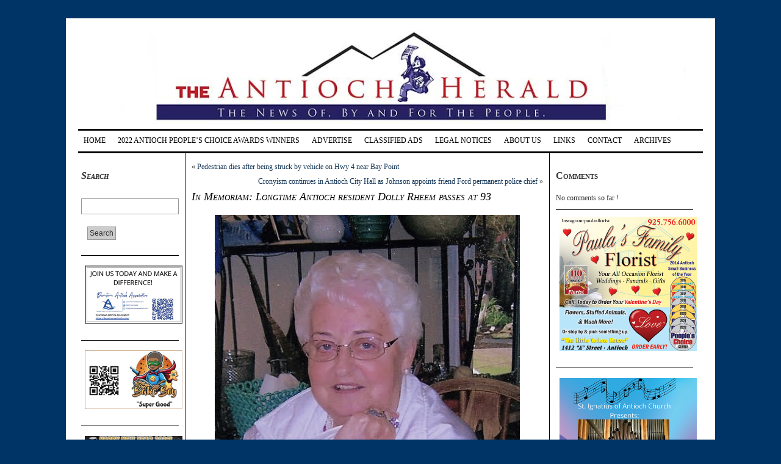

--- FILE ---
content_type: text/html; charset=UTF-8
request_url: https://antiochherald.com/2022/11/in-memoriam-longtime-antioch-resident-dolly-rheem-passes-at-93/
body_size: 10167
content:
<!DOCTYPE html PUBLIC "-//W3C//DTD XHTML 1.0 Transitional//EN" "http://www.w3.org/TR/xhtml1/DTD/xhtml1-transitional.dtd">
<html xmlns="http://www.w3.org/1999/xhtml" lang="en-US">
<head profile="http://gmpg.org/xfn/11">
   <meta http-equiv="Content-Type" content="text/html; charset=UTF-8" />
   <meta http-equiv="Content-Style-Type" content="text/css" />
   <title>  In Memoriam: Longtime Antioch resident Dolly Rheem passes at 93 | Antioch Herald</title>
   <meta name="generator" content="WordPress 6.2.8" />
   <link rel="shortcut icon" type="image/x-icon" href="https://antiochherald.com/wp-content/themes/german-newspaper/favicon.ico" />
   <link rel="stylesheet" href="https://antiochherald.com/wp-content/themes/german-newspaper/css/body.css" type="text/css" media="screen, projection" />
   <link rel="stylesheet" href="https://antiochherald.com/wp-content/themes/german-newspaper/css/header.css" type="text/css" media="screen, projection" />
   <link rel="stylesheet" href="https://antiochherald.com/wp-content/themes/german-newspaper/style.css" type="text/css" media="screen, projection" />
   <link rel="stylesheet" href="https://antiochherald.com/wp-content/themes/german-newspaper/css/style-1024.css" type="text/css" media="screen, projection" />
   <link rel="stylesheet" href="https://antiochherald.com/wp-content/themes/german-newspaper/css/tab-panel.css" type="text/css" media="screen, projection" />
<!--[if IE]>
   <link rel="shortcut icon" type="image/vnd.microsoft.icon" href="https://antiochherald.com/wp-content/themes/german-newspaper/favicon.ico" />
   <link rel="stylesheet" type="text/css" media="screen, projection" href="https://antiochherald.com/wp-content/themes/german-newspaper/css/ie-style-1024.css" />
<![endif]-->
   <link rel="alternate" type="application/rss+xml" title="Antioch Herald RSS Feed" href="https://antiochherald.com/feed/" />
   <link rel="pingback" href="https://antiochherald.com/xmlrpc.php" />
<meta name='robots' content='max-image-preview:large' />
<link rel="alternate" type="application/rss+xml" title="Antioch Herald &raquo; In Memoriam: Longtime Antioch resident Dolly Rheem passes at 93 Comments Feed" href="https://antiochherald.com/2022/11/in-memoriam-longtime-antioch-resident-dolly-rheem-passes-at-93/feed/" />
<script type="text/javascript">
window._wpemojiSettings = {"baseUrl":"https:\/\/s.w.org\/images\/core\/emoji\/14.0.0\/72x72\/","ext":".png","svgUrl":"https:\/\/s.w.org\/images\/core\/emoji\/14.0.0\/svg\/","svgExt":".svg","source":{"concatemoji":"https:\/\/antiochherald.com\/wp-includes\/js\/wp-emoji-release.min.js?ver=6.2.8"}};
/*! This file is auto-generated */
!function(e,a,t){var n,r,o,i=a.createElement("canvas"),p=i.getContext&&i.getContext("2d");function s(e,t){p.clearRect(0,0,i.width,i.height),p.fillText(e,0,0);e=i.toDataURL();return p.clearRect(0,0,i.width,i.height),p.fillText(t,0,0),e===i.toDataURL()}function c(e){var t=a.createElement("script");t.src=e,t.defer=t.type="text/javascript",a.getElementsByTagName("head")[0].appendChild(t)}for(o=Array("flag","emoji"),t.supports={everything:!0,everythingExceptFlag:!0},r=0;r<o.length;r++)t.supports[o[r]]=function(e){if(p&&p.fillText)switch(p.textBaseline="top",p.font="600 32px Arial",e){case"flag":return s("\ud83c\udff3\ufe0f\u200d\u26a7\ufe0f","\ud83c\udff3\ufe0f\u200b\u26a7\ufe0f")?!1:!s("\ud83c\uddfa\ud83c\uddf3","\ud83c\uddfa\u200b\ud83c\uddf3")&&!s("\ud83c\udff4\udb40\udc67\udb40\udc62\udb40\udc65\udb40\udc6e\udb40\udc67\udb40\udc7f","\ud83c\udff4\u200b\udb40\udc67\u200b\udb40\udc62\u200b\udb40\udc65\u200b\udb40\udc6e\u200b\udb40\udc67\u200b\udb40\udc7f");case"emoji":return!s("\ud83e\udef1\ud83c\udffb\u200d\ud83e\udef2\ud83c\udfff","\ud83e\udef1\ud83c\udffb\u200b\ud83e\udef2\ud83c\udfff")}return!1}(o[r]),t.supports.everything=t.supports.everything&&t.supports[o[r]],"flag"!==o[r]&&(t.supports.everythingExceptFlag=t.supports.everythingExceptFlag&&t.supports[o[r]]);t.supports.everythingExceptFlag=t.supports.everythingExceptFlag&&!t.supports.flag,t.DOMReady=!1,t.readyCallback=function(){t.DOMReady=!0},t.supports.everything||(n=function(){t.readyCallback()},a.addEventListener?(a.addEventListener("DOMContentLoaded",n,!1),e.addEventListener("load",n,!1)):(e.attachEvent("onload",n),a.attachEvent("onreadystatechange",function(){"complete"===a.readyState&&t.readyCallback()})),(e=t.source||{}).concatemoji?c(e.concatemoji):e.wpemoji&&e.twemoji&&(c(e.twemoji),c(e.wpemoji)))}(window,document,window._wpemojiSettings);
</script>
<style type="text/css">
img.wp-smiley,
img.emoji {
	display: inline !important;
	border: none !important;
	box-shadow: none !important;
	height: 1em !important;
	width: 1em !important;
	margin: 0 0.07em !important;
	vertical-align: -0.1em !important;
	background: none !important;
	padding: 0 !important;
}
</style>
	<link rel='stylesheet' id='wp-block-library-css' href='https://antiochherald.com/wp-includes/css/dist/block-library/style.min.css?ver=6.2.8' type='text/css' media='all' />
<link rel='stylesheet' id='classic-theme-styles-css' href='https://antiochherald.com/wp-includes/css/classic-themes.min.css?ver=6.2.8' type='text/css' media='all' />
<style id='global-styles-inline-css' type='text/css'>
body{--wp--preset--color--black: #000000;--wp--preset--color--cyan-bluish-gray: #abb8c3;--wp--preset--color--white: #ffffff;--wp--preset--color--pale-pink: #f78da7;--wp--preset--color--vivid-red: #cf2e2e;--wp--preset--color--luminous-vivid-orange: #ff6900;--wp--preset--color--luminous-vivid-amber: #fcb900;--wp--preset--color--light-green-cyan: #7bdcb5;--wp--preset--color--vivid-green-cyan: #00d084;--wp--preset--color--pale-cyan-blue: #8ed1fc;--wp--preset--color--vivid-cyan-blue: #0693e3;--wp--preset--color--vivid-purple: #9b51e0;--wp--preset--gradient--vivid-cyan-blue-to-vivid-purple: linear-gradient(135deg,rgba(6,147,227,1) 0%,rgb(155,81,224) 100%);--wp--preset--gradient--light-green-cyan-to-vivid-green-cyan: linear-gradient(135deg,rgb(122,220,180) 0%,rgb(0,208,130) 100%);--wp--preset--gradient--luminous-vivid-amber-to-luminous-vivid-orange: linear-gradient(135deg,rgba(252,185,0,1) 0%,rgba(255,105,0,1) 100%);--wp--preset--gradient--luminous-vivid-orange-to-vivid-red: linear-gradient(135deg,rgba(255,105,0,1) 0%,rgb(207,46,46) 100%);--wp--preset--gradient--very-light-gray-to-cyan-bluish-gray: linear-gradient(135deg,rgb(238,238,238) 0%,rgb(169,184,195) 100%);--wp--preset--gradient--cool-to-warm-spectrum: linear-gradient(135deg,rgb(74,234,220) 0%,rgb(151,120,209) 20%,rgb(207,42,186) 40%,rgb(238,44,130) 60%,rgb(251,105,98) 80%,rgb(254,248,76) 100%);--wp--preset--gradient--blush-light-purple: linear-gradient(135deg,rgb(255,206,236) 0%,rgb(152,150,240) 100%);--wp--preset--gradient--blush-bordeaux: linear-gradient(135deg,rgb(254,205,165) 0%,rgb(254,45,45) 50%,rgb(107,0,62) 100%);--wp--preset--gradient--luminous-dusk: linear-gradient(135deg,rgb(255,203,112) 0%,rgb(199,81,192) 50%,rgb(65,88,208) 100%);--wp--preset--gradient--pale-ocean: linear-gradient(135deg,rgb(255,245,203) 0%,rgb(182,227,212) 50%,rgb(51,167,181) 100%);--wp--preset--gradient--electric-grass: linear-gradient(135deg,rgb(202,248,128) 0%,rgb(113,206,126) 100%);--wp--preset--gradient--midnight: linear-gradient(135deg,rgb(2,3,129) 0%,rgb(40,116,252) 100%);--wp--preset--duotone--dark-grayscale: url('#wp-duotone-dark-grayscale');--wp--preset--duotone--grayscale: url('#wp-duotone-grayscale');--wp--preset--duotone--purple-yellow: url('#wp-duotone-purple-yellow');--wp--preset--duotone--blue-red: url('#wp-duotone-blue-red');--wp--preset--duotone--midnight: url('#wp-duotone-midnight');--wp--preset--duotone--magenta-yellow: url('#wp-duotone-magenta-yellow');--wp--preset--duotone--purple-green: url('#wp-duotone-purple-green');--wp--preset--duotone--blue-orange: url('#wp-duotone-blue-orange');--wp--preset--font-size--small: 13px;--wp--preset--font-size--medium: 20px;--wp--preset--font-size--large: 36px;--wp--preset--font-size--x-large: 42px;--wp--preset--spacing--20: 0.44rem;--wp--preset--spacing--30: 0.67rem;--wp--preset--spacing--40: 1rem;--wp--preset--spacing--50: 1.5rem;--wp--preset--spacing--60: 2.25rem;--wp--preset--spacing--70: 3.38rem;--wp--preset--spacing--80: 5.06rem;--wp--preset--shadow--natural: 6px 6px 9px rgba(0, 0, 0, 0.2);--wp--preset--shadow--deep: 12px 12px 50px rgba(0, 0, 0, 0.4);--wp--preset--shadow--sharp: 6px 6px 0px rgba(0, 0, 0, 0.2);--wp--preset--shadow--outlined: 6px 6px 0px -3px rgba(255, 255, 255, 1), 6px 6px rgba(0, 0, 0, 1);--wp--preset--shadow--crisp: 6px 6px 0px rgba(0, 0, 0, 1);}:where(.is-layout-flex){gap: 0.5em;}body .is-layout-flow > .alignleft{float: left;margin-inline-start: 0;margin-inline-end: 2em;}body .is-layout-flow > .alignright{float: right;margin-inline-start: 2em;margin-inline-end: 0;}body .is-layout-flow > .aligncenter{margin-left: auto !important;margin-right: auto !important;}body .is-layout-constrained > .alignleft{float: left;margin-inline-start: 0;margin-inline-end: 2em;}body .is-layout-constrained > .alignright{float: right;margin-inline-start: 2em;margin-inline-end: 0;}body .is-layout-constrained > .aligncenter{margin-left: auto !important;margin-right: auto !important;}body .is-layout-constrained > :where(:not(.alignleft):not(.alignright):not(.alignfull)){max-width: var(--wp--style--global--content-size);margin-left: auto !important;margin-right: auto !important;}body .is-layout-constrained > .alignwide{max-width: var(--wp--style--global--wide-size);}body .is-layout-flex{display: flex;}body .is-layout-flex{flex-wrap: wrap;align-items: center;}body .is-layout-flex > *{margin: 0;}:where(.wp-block-columns.is-layout-flex){gap: 2em;}.has-black-color{color: var(--wp--preset--color--black) !important;}.has-cyan-bluish-gray-color{color: var(--wp--preset--color--cyan-bluish-gray) !important;}.has-white-color{color: var(--wp--preset--color--white) !important;}.has-pale-pink-color{color: var(--wp--preset--color--pale-pink) !important;}.has-vivid-red-color{color: var(--wp--preset--color--vivid-red) !important;}.has-luminous-vivid-orange-color{color: var(--wp--preset--color--luminous-vivid-orange) !important;}.has-luminous-vivid-amber-color{color: var(--wp--preset--color--luminous-vivid-amber) !important;}.has-light-green-cyan-color{color: var(--wp--preset--color--light-green-cyan) !important;}.has-vivid-green-cyan-color{color: var(--wp--preset--color--vivid-green-cyan) !important;}.has-pale-cyan-blue-color{color: var(--wp--preset--color--pale-cyan-blue) !important;}.has-vivid-cyan-blue-color{color: var(--wp--preset--color--vivid-cyan-blue) !important;}.has-vivid-purple-color{color: var(--wp--preset--color--vivid-purple) !important;}.has-black-background-color{background-color: var(--wp--preset--color--black) !important;}.has-cyan-bluish-gray-background-color{background-color: var(--wp--preset--color--cyan-bluish-gray) !important;}.has-white-background-color{background-color: var(--wp--preset--color--white) !important;}.has-pale-pink-background-color{background-color: var(--wp--preset--color--pale-pink) !important;}.has-vivid-red-background-color{background-color: var(--wp--preset--color--vivid-red) !important;}.has-luminous-vivid-orange-background-color{background-color: var(--wp--preset--color--luminous-vivid-orange) !important;}.has-luminous-vivid-amber-background-color{background-color: var(--wp--preset--color--luminous-vivid-amber) !important;}.has-light-green-cyan-background-color{background-color: var(--wp--preset--color--light-green-cyan) !important;}.has-vivid-green-cyan-background-color{background-color: var(--wp--preset--color--vivid-green-cyan) !important;}.has-pale-cyan-blue-background-color{background-color: var(--wp--preset--color--pale-cyan-blue) !important;}.has-vivid-cyan-blue-background-color{background-color: var(--wp--preset--color--vivid-cyan-blue) !important;}.has-vivid-purple-background-color{background-color: var(--wp--preset--color--vivid-purple) !important;}.has-black-border-color{border-color: var(--wp--preset--color--black) !important;}.has-cyan-bluish-gray-border-color{border-color: var(--wp--preset--color--cyan-bluish-gray) !important;}.has-white-border-color{border-color: var(--wp--preset--color--white) !important;}.has-pale-pink-border-color{border-color: var(--wp--preset--color--pale-pink) !important;}.has-vivid-red-border-color{border-color: var(--wp--preset--color--vivid-red) !important;}.has-luminous-vivid-orange-border-color{border-color: var(--wp--preset--color--luminous-vivid-orange) !important;}.has-luminous-vivid-amber-border-color{border-color: var(--wp--preset--color--luminous-vivid-amber) !important;}.has-light-green-cyan-border-color{border-color: var(--wp--preset--color--light-green-cyan) !important;}.has-vivid-green-cyan-border-color{border-color: var(--wp--preset--color--vivid-green-cyan) !important;}.has-pale-cyan-blue-border-color{border-color: var(--wp--preset--color--pale-cyan-blue) !important;}.has-vivid-cyan-blue-border-color{border-color: var(--wp--preset--color--vivid-cyan-blue) !important;}.has-vivid-purple-border-color{border-color: var(--wp--preset--color--vivid-purple) !important;}.has-vivid-cyan-blue-to-vivid-purple-gradient-background{background: var(--wp--preset--gradient--vivid-cyan-blue-to-vivid-purple) !important;}.has-light-green-cyan-to-vivid-green-cyan-gradient-background{background: var(--wp--preset--gradient--light-green-cyan-to-vivid-green-cyan) !important;}.has-luminous-vivid-amber-to-luminous-vivid-orange-gradient-background{background: var(--wp--preset--gradient--luminous-vivid-amber-to-luminous-vivid-orange) !important;}.has-luminous-vivid-orange-to-vivid-red-gradient-background{background: var(--wp--preset--gradient--luminous-vivid-orange-to-vivid-red) !important;}.has-very-light-gray-to-cyan-bluish-gray-gradient-background{background: var(--wp--preset--gradient--very-light-gray-to-cyan-bluish-gray) !important;}.has-cool-to-warm-spectrum-gradient-background{background: var(--wp--preset--gradient--cool-to-warm-spectrum) !important;}.has-blush-light-purple-gradient-background{background: var(--wp--preset--gradient--blush-light-purple) !important;}.has-blush-bordeaux-gradient-background{background: var(--wp--preset--gradient--blush-bordeaux) !important;}.has-luminous-dusk-gradient-background{background: var(--wp--preset--gradient--luminous-dusk) !important;}.has-pale-ocean-gradient-background{background: var(--wp--preset--gradient--pale-ocean) !important;}.has-electric-grass-gradient-background{background: var(--wp--preset--gradient--electric-grass) !important;}.has-midnight-gradient-background{background: var(--wp--preset--gradient--midnight) !important;}.has-small-font-size{font-size: var(--wp--preset--font-size--small) !important;}.has-medium-font-size{font-size: var(--wp--preset--font-size--medium) !important;}.has-large-font-size{font-size: var(--wp--preset--font-size--large) !important;}.has-x-large-font-size{font-size: var(--wp--preset--font-size--x-large) !important;}
.wp-block-navigation a:where(:not(.wp-element-button)){color: inherit;}
:where(.wp-block-columns.is-layout-flex){gap: 2em;}
.wp-block-pullquote{font-size: 1.5em;line-height: 1.6;}
</style>
<script type='text/javascript' src='https://antiochherald.com/wp-content/themes/german-newspaper/js/js_check.js?ver=6.2.8' id='js_check-js'></script>
<script type='text/javascript' src='https://antiochherald.com/wp-includes/js/jquery/jquery.min.js?ver=3.6.4' id='jquery-core-js'></script>
<script type='text/javascript' src='https://antiochherald.com/wp-includes/js/jquery/jquery-migrate.min.js?ver=3.4.0' id='jquery-migrate-js'></script>
<link rel="https://api.w.org/" href="https://antiochherald.com/wp-json/" /><link rel="alternate" type="application/json" href="https://antiochherald.com/wp-json/wp/v2/posts/56111" /><link rel="EditURI" type="application/rsd+xml" title="RSD" href="https://antiochherald.com/xmlrpc.php?rsd" />
<link rel="wlwmanifest" type="application/wlwmanifest+xml" href="https://antiochherald.com/wp-includes/wlwmanifest.xml" />
<meta name="generator" content="WordPress 6.2.8" />
<link rel="canonical" href="https://antiochherald.com/2022/11/in-memoriam-longtime-antioch-resident-dolly-rheem-passes-at-93/" />
<link rel='shortlink' href='https://antiochherald.com/?p=56111' />
<link rel="alternate" type="application/json+oembed" href="https://antiochherald.com/wp-json/oembed/1.0/embed?url=https%3A%2F%2Fantiochherald.com%2F2022%2F11%2Fin-memoriam-longtime-antioch-resident-dolly-rheem-passes-at-93%2F" />
<link rel="alternate" type="text/xml+oembed" href="https://antiochherald.com/wp-json/oembed/1.0/embed?url=https%3A%2F%2Fantiochherald.com%2F2022%2F11%2Fin-memoriam-longtime-antioch-resident-dolly-rheem-passes-at-93%2F&#038;format=xml" />
<style type="text/css">.recentcomments a{display:inline !important;padding:0 !important;margin:0 !important;}</style></head>

<!-- WordPress Theme - German Newspaper - Version: 1.2.33 -->
<!-- Download latest version from http://it-gnoth.de/wordpress-themes/    -->

<body class="post-template-default single single-post postid-56111 single-format-standard body_color">

  <div id="wrapper" class="wrapper_color">

    <div id="header">
      <a href="http://antiochherald.com/" title="Antioch Herald"><img class="header_img" src="https://antiochherald.com/wp-content/themes/german-newspaper/images/header.jpg" title="Antioch Herald" alt="Antioch Herald" /></a>
      <div class="date"></div>
    </div>

    <div id="page_bar_container">
      <div class="page_bar">
        <ul class="page_tabs">
          <li><a href="http://antiochherald.com/" title="Antioch Herald">Home</a></li>
<li class="page_item page-item-59536"><a href="https://antiochherald.com/2022-antioch-peoples-choice-awards-winners/">2022 Antioch People&#8217;s Choice Awards Winners</a></li>
<li class="page_item page-item-60452"><a href="https://antiochherald.com/advertise/">Advertise</a></li>
<li class="page_item page-item-69021"><a href="https://antiochherald.com/classified-ads/">Classified Ads</a></li>
<li class="page_item page-item-57915"><a href="https://antiochherald.com/legal-notices/">Legal Notices</a></li>
<li class="page_item page-item-284"><a href="https://antiochherald.com/about-us/">About Us</a></li>
<li class="page_item page-item-294"><a href="https://antiochherald.com/links/">Links</a></li>
<li class="page_item page-item-15"><a href="https://antiochherald.com/contact/">Contact</a></li>
<li class="page_item page-item-332"><a href="https://antiochherald.com/archives/">Archives</a></li>
        </ul>
      </div>
    </div>

    <div id="content_container">

  <div id="sidebar">

		<ul>
<li><h2>Search</h2>
<form method="get" id="searchform" action="https://antiochherald.com/"><div><input type="text" value="" name="s" id="s" />
<input type="submit" id="searchsubmit" value="Search" class="button" />
</div>
</form>

</li><li><a href="https://downtownantioch.com"><img width="280" height="167" src="https://antiochherald.com/wp-content/uploads/2025/08/DAA-Biz-Card-AH-Ad-08-25.jpg" class="image wp-image-70318  attachment-full size-full" alt="" decoding="async" loading="lazy" style="max-width: 100%; height: auto;" /></a></li><li><a href="https://www.thebakeboy.com/"><img width="280" height="168" src="https://antiochherald.com/wp-content/uploads/2025/01/Bake-Boy-Ad-01-25.jpg" class="image wp-image-68563  attachment-full size-full" alt="" decoding="async" loading="lazy" style="max-width: 100%; height: auto;" /></a></li><li><a href="https://willowparkmercantile.com/"><img width="280" height="168" src="https://antiochherald.com/wp-content/uploads/2026/01/Willow-Park-Mercantile-01-2.jpg" class="image wp-image-72104  attachment-full size-full" alt="Willow-Park-Mercantile-01-2" decoding="async" loading="lazy" style="max-width: 100%; height: auto;" /></a></li><li><a href="https://www.sylviasfloral.com/"><img width="280" height="168" src="https://antiochherald.com/wp-content/uploads/2025/04/Sylvias-Florist-04-25.jpg" class="image wp-image-69195  attachment-full size-full" alt="Sylvia&#039;s Florist 04-25" decoding="async" loading="lazy" style="max-width: 100%; height: auto;" /></a></li><li><img width="280" height="168" src="https://antiochherald.com/wp-content/uploads/2026/01/RivertownTrsrChest-01-26.jpg" class="image wp-image-72135  attachment-full size-full" alt="RivertownTrsrChest-01-26" decoding="async" loading="lazy" style="max-width: 100%; height: auto;" /></li><li><img width="280" height="168" src="https://antiochherald.com/wp-content/uploads/2024/01/Jim-Lanter-State-Farm-08-23.jpg" class="image wp-image-62742  attachment-full size-full" alt="" decoding="async" loading="lazy" style="max-width: 100%; height: auto;" /></li><li><a href="https://www.hdburgerandmore.com/"><img width="280" height="168" src="https://antiochherald.com/wp-content/uploads/2025/03/HD-Burger-03-25.jpg" class="image wp-image-69013  attachment-full size-full" alt="HD-Burger-03-25" decoding="async" loading="lazy" style="max-width: 100%; height: auto;" /></a></li><li><a href="https://www.facebook.com/people/Shirleys-Closet-Moore/100073746156058/"><img width="280" height="168" src="https://antiochherald.com/wp-content/uploads/2025/06/Shirleys-Closet-Moore-AH-Ad-06-25.gif" class="image wp-image-69720  attachment-full size-full" alt="" decoding="async" loading="lazy" style="max-width: 100%; height: auto;" /></a></li><li><a href="http://contracostaherald.com/"><img width="240" height="193" src="https://antiochherald.com/wp-content/uploads/2020/11/CCH-Web-2020.jpg" class="image wp-image-43534  attachment-full size-full" alt="" decoding="async" loading="lazy" style="max-width: 100%; height: auto;" /></a></li><li><a href="https://dreamagency.us/"><img width="280" height="231" src="https://antiochherald.com/wp-content/uploads/2020/04/Dream-Agency-ad-05-19left.jpg" class="image wp-image-39373  attachment-full size-full" alt="" decoding="async" loading="lazy" style="max-width: 100%; height: auto;" /></a></li><li><h2>Categories</h2>
			<ul>
					<li class="cat-item cat-item-10"><a href="https://antiochherald.com/category/ads-coupons/">Ads &amp; Coupons</a> (48)
</li>
	<li class="cat-item cat-item-102"><a href="https://antiochherald.com/category/agriculture/">Agriculture</a> (8)
</li>
	<li class="cat-item cat-item-61"><a href="https://antiochherald.com/category/airports/">Airports</a> (5)
</li>
	<li class="cat-item cat-item-6"><a href="https://antiochherald.com/category/arts-entertainment/">Arts &amp; Entertainment</a> (696)
</li>
	<li class="cat-item cat-item-44"><a href="https://antiochherald.com/category/bart/">BART</a> (93)
</li>
	<li class="cat-item cat-item-96"><a href="https://antiochherald.com/category/bay-area/">Bay Area</a> (80)
</li>
	<li class="cat-item cat-item-33"><a href="https://antiochherald.com/category/books-authors/">Books &amp; Authors</a> (22)
</li>
	<li class="cat-item cat-item-4"><a href="https://antiochherald.com/category/business/">Business</a> (838)
</li>
	<li class="cat-item cat-item-106"><a href="https://antiochherald.com/category/ca-attorney-general-doj/">CA Attorney General &amp; DOJ</a> (13)
</li>
	<li class="cat-item cat-item-90"><a href="https://antiochherald.com/category/cannabis/">Cannabis</a> (23)
</li>
	<li class="cat-item cat-item-42"><a href="https://antiochherald.com/category/children-families/">Children &amp; Families</a> (271)
</li>
	<li class="cat-item cat-item-51"><a href="https://antiochherald.com/category/chp/">CHP</a> (106)
</li>
	<li class="cat-item cat-item-85"><a href="https://antiochherald.com/category/city-council/">City Council</a> (398)
</li>
	<li class="cat-item cat-item-109"><a href="https://antiochherald.com/category/coast-guard/">Coast Guard</a> (3)
</li>
	<li class="cat-item cat-item-14"><a href="https://antiochherald.com/category/community/">Community</a> (2,338)
</li>
	<li class="cat-item cat-item-95"><a href="https://antiochherald.com/category/construction/">Construction</a> (21)
</li>
	<li class="cat-item cat-item-118"><a href="https://antiochherald.com/category/contests/">Contests</a> (2)
</li>
	<li class="cat-item cat-item-35"><a href="https://antiochherald.com/category/contra-costa-county/">Contra Costa County</a> (451)
</li>
	<li class="cat-item cat-item-43"><a href="https://antiochherald.com/category/corrections/">Corrections</a> (2)
</li>
	<li class="cat-item cat-item-99"><a href="https://antiochherald.com/category/courts/">Courts</a> (15)
</li>
	<li class="cat-item cat-item-94"><a href="https://antiochherald.com/category/dea/">DEA</a> (2)
</li>
	<li class="cat-item cat-item-28"><a href="https://antiochherald.com/category/delta-environment/">Delta &amp; Environment</a> (133)
</li>
	<li class="cat-item cat-item-20"><a href="https://antiochherald.com/category/dining/">Dining</a> (372)
</li>
	<li class="cat-item cat-item-52"><a href="https://antiochherald.com/category/district-attorney/">District Attorney</a> (179)
</li>
	<li class="cat-item cat-item-93"><a href="https://antiochherald.com/category/drugs/">Drugs</a> (6)
</li>
	<li class="cat-item cat-item-113"><a href="https://antiochherald.com/category/earthquakes/">Earthquakes</a> (2)
</li>
	<li class="cat-item cat-item-110"><a href="https://antiochherald.com/category/east-bay/">East Bay</a> (46)
</li>
	<li class="cat-item cat-item-45"><a href="https://antiochherald.com/category/east-county/">East County</a> (258)
</li>
	<li class="cat-item cat-item-58"><a href="https://antiochherald.com/category/economy/">Economy</a> (28)
</li>
	<li class="cat-item cat-item-17"><a href="https://antiochherald.com/category/education/">Education</a> (886)
</li>
	<li class="cat-item cat-item-104"><a href="https://antiochherald.com/category/energy/">Energy</a> (13)
</li>
	<li class="cat-item cat-item-105"><a href="https://antiochherald.com/category/fairs-festivals/">Fairs &amp; Festivals</a> (54)
</li>
	<li class="cat-item cat-item-19"><a href="https://antiochherald.com/category/faith/">Faith</a> (354)
</li>
	<li class="cat-item cat-item-89"><a href="https://antiochherald.com/category/fbi/">FBI</a> (10)
</li>
	<li class="cat-item cat-item-25"><a href="https://antiochherald.com/category/finance/">Finance</a> (174)
</li>
	<li class="cat-item cat-item-49"><a href="https://antiochherald.com/category/fire/">Fire</a> (80)
</li>
	<li class="cat-item cat-item-65"><a href="https://antiochherald.com/category/fitness/">Fitness</a> (5)
</li>
	<li class="cat-item cat-item-57"><a href="https://antiochherald.com/category/food/">Food</a> (51)
</li>
	<li class="cat-item cat-item-59"><a href="https://antiochherald.com/category/garbage/">Garbage</a> (8)
</li>
	<li class="cat-item cat-item-36"><a href="https://antiochherald.com/category/government/">Government</a> (451)
</li>
	<li class="cat-item cat-item-47"><a href="https://antiochherald.com/category/growth-development/">Growth &amp; Development</a> (91)
</li>
	<li class="cat-item cat-item-18"><a href="https://antiochherald.com/category/health/">Health</a> (576)
</li>
	<li class="cat-item cat-item-60"><a href="https://antiochherald.com/category/high-school/">High School</a> (8)
</li>
	<li class="cat-item cat-item-26"><a href="https://antiochherald.com/category/history/">History</a> (197)
</li>
	<li class="cat-item cat-item-91"><a href="https://antiochherald.com/category/holiday/">Holiday</a> (208)
</li>
	<li class="cat-item cat-item-62"><a href="https://antiochherald.com/category/home-improvement/">Home Improvement</a> (2)
</li>
	<li class="cat-item cat-item-40"><a href="https://antiochherald.com/category/homeless/">Homeless</a> (95)
</li>
	<li class="cat-item cat-item-112"><a href="https://antiochherald.com/category/honors-awards/">Honors &amp; Awards</a> (51)
</li>
	<li class="cat-item cat-item-117"><a href="https://antiochherald.com/category/housing/">Housing</a> (12)
</li>
	<li class="cat-item cat-item-55"><a href="https://antiochherald.com/category/immigration/">Immigration</a> (21)
</li>
	<li class="cat-item cat-item-67"><a href="https://antiochherald.com/category/industry/">Industry</a> (5)
</li>
	<li class="cat-item cat-item-88"><a href="https://antiochherald.com/category/infrastructure/">Infrastructure</a> (21)
</li>
	<li class="cat-item cat-item-100"><a href="https://antiochherald.com/category/international/">International</a> (15)
</li>
	<li class="cat-item cat-item-37"><a href="https://antiochherald.com/category/jobs/">Jobs</a> (59)
</li>
	<li class="cat-item cat-item-116"><a href="https://antiochherald.com/category/journalism/">Journalism</a> (2)
</li>
	<li class="cat-item cat-item-64"><a href="https://antiochherald.com/category/labor-unions/">Labor &amp; Unions</a> (50)
</li>
	<li class="cat-item cat-item-30"><a href="https://antiochherald.com/category/legal/">Legal</a> (98)
</li>
	<li class="cat-item cat-item-38"><a href="https://antiochherald.com/category/legislation/">Legislation</a> (114)
</li>
	<li class="cat-item cat-item-86"><a href="https://antiochherald.com/category/library/">Library</a> (22)
</li>
	<li class="cat-item cat-item-41"><a href="https://antiochherald.com/category/military-veterans/">Military &amp; Veterans</a> (108)
</li>
	<li class="cat-item cat-item-16"><a href="https://antiochherald.com/category/news/">News</a> (5,306)
</li>
	<li class="cat-item cat-item-107"><a href="https://antiochherald.com/category/non-profits/">Non-profits</a> (66)
</li>
	<li class="cat-item cat-item-23"><a href="https://antiochherald.com/category/obituary/">Obituary</a> (107)
</li>
	<li class="cat-item cat-item-7"><a href="https://antiochherald.com/category/opinion/">Opinion</a> (816)
<ul class='children'>
	<li class="cat-item cat-item-12"><a href="https://antiochherald.com/category/opinion/letters-to-the-editor/">Letters to the Editor</a> (404)
</li>
</ul>
</li>
	<li class="cat-item cat-item-39"><a href="https://antiochherald.com/category/parks/">Parks</a> (135)
</li>
	<li class="cat-item cat-item-27"><a href="https://antiochherald.com/category/people/">People</a> (194)
</li>
	<li class="cat-item cat-item-24"><a href="https://antiochherald.com/category/pets-animals/">Pets &amp; Animals</a> (113)
</li>
	<li class="cat-item cat-item-63"><a href="https://antiochherald.com/category/poetry/">Poetry</a> (3)
</li>
	<li class="cat-item cat-item-114"><a href="https://antiochherald.com/category/police-crime/">Police &amp; Crime</a> (281)
</li>
	<li class="cat-item cat-item-11"><a href="https://antiochherald.com/category/crime/">Police &amp; Crime</a> (2,032)
</li>
	<li class="cat-item cat-item-8"><a href="https://antiochherald.com/category/politics-elections/">Politics &amp; Elections</a> (1,013)
</li>
	<li class="cat-item cat-item-111"><a href="https://antiochherald.com/category/post-office/">Post Office</a> (10)
</li>
	<li class="cat-item cat-item-92"><a href="https://antiochherald.com/category/probation/">Probation</a> (3)
</li>
	<li class="cat-item cat-item-98"><a href="https://antiochherald.com/category/public-defender/">Public Defender</a> (3)
</li>
	<li class="cat-item cat-item-22"><a href="https://antiochherald.com/category/real-estate/">Real Estate</a> (47)
</li>
	<li class="cat-item cat-item-21"><a href="https://antiochherald.com/category/recreation/">Recreation</a> (360)
</li>
	<li class="cat-item cat-item-31"><a href="https://antiochherald.com/category/rivertown/">Rivertown</a> (356)
</li>
	<li class="cat-item cat-item-34"><a href="https://antiochherald.com/category/seniors/">Seniors</a> (135)
</li>
	<li class="cat-item cat-item-56"><a href="https://antiochherald.com/category/sheriff-coroner/">Sheriff-Coroner</a> (95)
</li>
	<li class="cat-item cat-item-108"><a href="https://antiochherald.com/category/shopping/">Shopping</a> (5)
</li>
	<li class="cat-item cat-item-103"><a href="https://antiochherald.com/category/solar/">Solar</a> (1)
</li>
	<li class="cat-item cat-item-5"><a href="https://antiochherald.com/category/sports/">Sports</a> (446)
</li>
	<li class="cat-item cat-item-84"><a href="https://antiochherald.com/category/state-of-california/">State of California</a> (186)
</li>
	<li class="cat-item cat-item-53"><a href="https://antiochherald.com/category/supervisors/">Supervisors</a> (149)
</li>
	<li class="cat-item cat-item-48"><a href="https://antiochherald.com/category/taxes/">Taxes</a> (90)
</li>
	<li class="cat-item cat-item-54"><a href="https://antiochherald.com/category/technology/">Technology</a> (36)
</li>
	<li class="cat-item cat-item-29"><a href="https://antiochherald.com/category/transportation/">Transportation</a> (314)
</li>
	<li class="cat-item cat-item-97"><a href="https://antiochherald.com/category/travel/">Travel</a> (27)
</li>
	<li class="cat-item cat-item-83"><a href="https://antiochherald.com/category/us-attorney-doj/">US Attorney &amp; DOJ</a> (32)
</li>
	<li class="cat-item cat-item-115"><a href="https://antiochherald.com/category/us-marshals/">US Marshals</a> (2)
</li>
	<li class="cat-item cat-item-50"><a href="https://antiochherald.com/category/water/">Water</a> (34)
</li>
	<li class="cat-item cat-item-46"><a href="https://antiochherald.com/category/weather/">Weather</a> (23)
</li>
	<li class="cat-item cat-item-32"><a href="https://antiochherald.com/category/youth/">Youth</a> (457)
</li>
			</ul>

			</li><li><h2>Recent Comments</h2><ul id="recentcomments"><li class="recentcomments"><span class="comment-author-link"><a href="https://antiochherald.com/2023/12/ca-secretary-of-state-rejects-lt-governors-request-to-remove-trump-from-ballot/" class="url" rel="ugc">CA Secretary of State rejects Lt. Governor’s request to remove Trump from ballot | Antioch Herald</a></span> on <a href="https://antiochherald.com/2023/12/ca-lt-governor-asks-secretary-of-state-to-explore-legal-options-to-remove-trump-from-ballot/#comment-1368053">CA Lt. Governor asks Secretary of State to explore legal options to remove Trump from ballot </a></li><li class="recentcomments"><span class="comment-author-link"><a href="https://contracostaherald.com/college-board-president-faces-possible-censure-vote-investigation-chancellor-faces-possible-removal/" class="url" rel="ugc external nofollow">College board president faces possible censure vote, investigation; chancellor faces possible removal</a></span> on <a href="https://antiochherald.com/2021/09/contra-costa-college-board-places-chancellor-on-paid-administrative-leave-on-split-vote/#comment-1365871">Contra Costa college board places chancellor on paid administrative leave on split vote</a></li><li class="recentcomments"><span class="comment-author-link"><a href="https://contracostaherald.com/cc-community-college-board-proposed-redistricting-map-keeps-wards-gerrymandered-protecting-incumbents/" class="url" rel="ugc external nofollow">CC Community College Board proposed redistricting map keeps wards gerrymandered protecting incumbents</a></span> on <a href="https://antiochherald.com/2019/07/03ah-04ausd/#comment-1365870">Antioch School Board approves map for district elections in 2020, will have to be redrawn for 2022</a></li><li class="recentcomments"><span class="comment-author-link"><a href="https://contracostaherald.com/antioch-mayor-recall-petition-finally-approved-signature-gathering-begins/" class="url" rel="ugc external nofollow">Antioch mayor recall petition finally approved signature gathering begins</a></span> on <a href="https://antiochherald.com/2021/10/signature-gathering-for-recall-of-antioch-school-board-president-begins/#comment-1365869">Signature gathering for recall of Antioch School Board president begins</a></li></ul></li>		</ul>
	</div>


<div id="content" class="widecolumn">

		<div class="navigation">
			<div class="alignleft">&laquo; <a href="https://antiochherald.com/2022/11/pedestrian-dies-after-being-struck-by-vehicle-on-hwy-4-near-bay-point/" rel="prev">Pedestrian dies after being struck by vehicle on Hwy 4 near Bay Point</a>
		</div>
     <div class="alignright">
<a href="https://antiochherald.com/2022/11/cronyism-continues-in-antioch-city-hall-as-johnson-appoints-friend-ford-permanent-police-chief/" rel="next">Cronyism continues in Antioch City Hall as Johnson appoints friend Ford permanent police chief</a> &raquo;
   </div>
		</div>
		<br />
		<div class="post" id="post-56111">
			<h2>In Memoriam: Longtime Antioch resident Dolly Rheem passes at 93</h2>
			<div class="entry">
<p><img decoding="async" class="aligncenter wp-image-56112" src="http://antiochherald.com/wp-content/uploads/2022/11/Shirley-Dolly-Rheem.png" alt="" width="500" height="671" srcset="https://antiochherald.com/wp-content/uploads/2022/11/Shirley-Dolly-Rheem.png 493w, https://antiochherald.com/wp-content/uploads/2022/11/Shirley-Dolly-Rheem-223x300.png 223w" sizes="(max-width: 500px) 100vw, 500px" /></p>
<h3 style="text-align: center;"><strong>Shirley Lois “Dolly” Rheem</strong></h3>
<p style="text-align: center;"><strong>February 11, 1929 – November 11, 2022</strong></p>
<p><strong>Shirley Lois Rheem</strong>, known as <strong>Dolly</strong>, passed away peacefully in her sleep November 11, 2022, in Antioch, CA. She was 93 years old. Dolly was a devoted and loving wife, mother, grandmother, great grandmother, and friend. Dolly leaves behind her four children: Son, Cindii, Jo and George; five grandchildren and six great grandchildren. Her husband Charlie, her four brothers: Don, Eddie, Bobby and Richie; and her parents, Albert and Mary (Minerva) Barnes, preceded her in death.</p>
<p>Dolly was born on February 11, 1929, in Pennsylvania. She went to school in Burnham and met her husband, Charlie Rheem, during her high school years. Dolly and Charlie eloped to West Virginia and married on January 10, 1948.</p>
<p>She loved flipping burgers at a burger joint in Thornton, Colorado to the song “Alley-Oop”. She thought it was fun. She also worked at the original Orange Julius in Albuquerque, New Mexico. The owner sent her home with nearly a gallon of Orange Julius every night. She worked in several fashion stores and eventually at Sears, working in the cashier’s department and Ticketron, the computerized event ticketing company.</p>
<p>In the late 1970s, Dolly and Charlie bought a house in Antioch, California and settled into retirement. Dolly volunteered at the Brown Bag community organization, servicing individuals and families in need of clothing and food.</p>
<p>Dolly loved country music and had a beautiful voice. Many Saturday mornings, her kids would wake up to her singing along to her country favorites.</p>
<p>She loved to read and always had a book in her hand. She enjoyed bowling and watching sports with Charlie. Throughout her life, she enjoyed painting ceramics, quilting, needle point, sewing, crocheting, decoupaging, and decorating for Christmas, Easter, and Halloween. She loved Easter so much that everyone had to have an Easter basket. She would sneak out of her house the night before Easter, set Easter baskets on her neighbors’ porches, and toss candy in their front yards.</p>
<p>She will be missed forever, and her memory will live on in our hearts.</p>
<p>In lieu of flowers, please consider a tribute donation to help those affected by Alzheimer’s disease and dementia <a href="https://alzfdn.org/">https://alzfdn.org</a></p>
<p>&nbsp;</p>

<br />

<i>the attachments to this post:</i>

<br />

<p>
<a href='https://antiochherald.com/wp-content/uploads/2022/11/Shirley-Dolly-Rheem.png'><img width="75" height="75" src="https://antiochherald.com/wp-content/uploads/2022/11/Shirley-Dolly-Rheem-75x75.png" class="attachment-thumbnail size-thumbnail" alt="" decoding="async" loading="lazy" /></a>
<br />Shirley Dolly Rheem<br />

</p>

				<p class="postmetadata">

       </p>
				<br />
				<p class="postmetadata alt">
					<small>
This entry was posted  on Friday, November 18th, 2022 at 6:11 pm and is filed under <a href="https://antiochherald.com/category/obituary/" rel="category tag">Obituary</a>. You can follow any responses to this entry through the <a href="https://antiochherald.com/2022/11/in-memoriam-longtime-antioch-resident-dolly-rheem-passes-at-93/feed/"><span class="rss_symbol"></span>RSS 2.0</a> feed. You can <a href="#respond">leave a response</a>, or <a href="https://antiochherald.com/2022/11/in-memoriam-longtime-antioch-resident-dolly-rheem-passes-at-93/trackback/" rel="trackback">trackback</a> from your own site.
					</small>
				</p>
			</div>
		</div>

	<p class="nocomments">No Comments so far.</p>
   <div id="respond">
     <h3>Leave a Reply     </h3>     <div id="cancel-comment-reply">
        <small><a rel="nofollow" id="cancel-comment-reply-link" href="/2022/11/in-memoriam-longtime-antioch-resident-dolly-rheem-passes-at-93/#respond" style="display:none;">Click here to cancel reply.</a>        </small>
     </div>
     <form action="http://antiochherald.com/wp-comments-post.php" method="post" id="commentform">
<p><input type="text" name="author" id="author" value="" size="22" tabindex="1" />
<label for="author"><small>Name (required)</small></label></p>
<p><input type="text" name="email" id="email" value="" size="22" tabindex="2" />
<label for="email"><small>Mail (will not be published) (required)</small></label></p>
<p><input type="text" name="url" id="url" value="" size="22" tabindex="3" />
<label for="url"><small>Website</small></label></p>
<!--<p><small><strong>XHTML:</strong> You can use these tags: <code>&lt;a href=&quot;&quot; title=&quot;&quot;&gt; &lt;abbr title=&quot;&quot;&gt; &lt;acronym title=&quot;&quot;&gt; &lt;b&gt; &lt;blockquote cite=&quot;&quot;&gt; &lt;cite&gt; &lt;code&gt; &lt;del datetime=&quot;&quot;&gt; &lt;em&gt; &lt;i&gt; &lt;q cite=&quot;&quot;&gt; &lt;s&gt; &lt;strike&gt; &lt;strong&gt; </code></small></p>-->
<p><textarea name="comment" id="comment" cols="100%" rows="10" tabindex="4"></textarea></p>
<p>
<input name="submit" type="submit" id="comment_submit" tabindex="5" value="Submit Comment" />
<input type='hidden' name='comment_post_ID' value='56111' id='comment_post_ID' />
<input type='hidden' name='comment_parent' id='comment_parent' value='0' />
</p>
</form>

   </div>

</div>

<div id="sidebar_right">

  <h2>Comments</h2>
<div class="information">
  <p>No comments so far !</p>
</div>

<ul>
<li><a href="https://www.instagram.com/paulasflorist/"><img width="440" height="430" src="https://antiochherald.com/wp-content/uploads/2026/01/Paulas-AH-ad-01-26.jpg" class="image wp-image-72264  attachment-full size-full" alt="Paula&#039;s-AH-ad-01-26" decoding="async" loading="lazy" style="max-width: 100%; height: auto;" srcset="https://antiochherald.com/wp-content/uploads/2026/01/Paulas-AH-ad-01-26.jpg 440w, https://antiochherald.com/wp-content/uploads/2026/01/Paulas-AH-ad-01-26-300x293.jpg 300w" sizes="(max-width: 440px) 100vw, 440px" /></a></li><li><a href="https://www.stignatiusofantioch.com/"><img width="440" height="570" src="https://antiochherald.com/wp-content/uploads/2026/01/St-Ignatius-Organ-Concert-F.jpg" class="image wp-image-72263  attachment-full size-full" alt="" decoding="async" loading="lazy" style="max-width: 100%; height: auto;" srcset="https://antiochherald.com/wp-content/uploads/2026/01/St-Ignatius-Organ-Concert-F.jpg 440w, https://antiochherald.com/wp-content/uploads/2026/01/St-Ignatius-Organ-Concert-F-232x300.jpg 232w" sizes="(max-width: 440px) 100vw, 440px" /></a></li><li><a href="http://www.deltarc.com/"><img width="440" height="282" src="https://antiochherald.com/wp-content/uploads/2025/12/Delta-RC-A-6.jpg" class="image wp-image-71605  attachment-full size-full" alt="Delta-RC-A-6" decoding="async" loading="lazy" style="max-width: 100%; height: auto;" srcset="https://antiochherald.com/wp-content/uploads/2025/12/Delta-RC-A-6.jpg 440w, https://antiochherald.com/wp-content/uploads/2025/12/Delta-RC-A-6-300x192.jpg 300w" sizes="(max-width: 440px) 100vw, 440px" /></a></li><li><a href="https://www.libertytax.com/income-tax-preparation-locations/california/antioch/10524"><img width="440" height="273" src="https://antiochherald.com/wp-content/uploads/2026/01/Liberty-Tax-Jan-Apr-2026.jpg" class="image wp-image-72266  attachment-full size-full" alt="" decoding="async" loading="lazy" style="max-width: 100%; height: auto;" srcset="https://antiochherald.com/wp-content/uploads/2026/01/Liberty-Tax-Jan-Apr-2026.jpg 440w, https://antiochherald.com/wp-content/uploads/2026/01/Liberty-Tax-Jan-Apr-2026-300x186.jpg 300w" sizes="(max-width: 440px) 100vw, 440px" /></a></li><li><a href="https://www.visitmonicas.com/"><img width="480" height="632" src="https://antiochherald.com/wp-content/uploads/2026/01/Monicas-Riverview-Jan-2026.jpg" class="image wp-image-72265  attachment-full size-full" alt="Monica&#039;s-Riverview-Jan-2026" decoding="async" loading="lazy" style="max-width: 100%; height: auto;" srcset="https://antiochherald.com/wp-content/uploads/2026/01/Monicas-Riverview-Jan-2026.jpg 480w, https://antiochherald.com/wp-content/uploads/2026/01/Monicas-Riverview-Jan-2026-228x300.jpg 228w" sizes="(max-width: 480px) 100vw, 480px" /></a></li><li><a href="https://mdrr.com/processing-facility/"><img width="440" height="578" src="https://antiochherald.com/wp-content/uploads/2025/05/MDRR-Recycling-CtrTransfer.jpg" class="image wp-image-69649  attachment-full size-full" alt="" decoding="async" loading="lazy" style="max-width: 100%; height: auto;" srcset="https://antiochherald.com/wp-content/uploads/2025/05/MDRR-Recycling-CtrTransfer.jpg 440w, https://antiochherald.com/wp-content/uploads/2025/05/MDRR-Recycling-CtrTransfer-228x300.jpg 228w" sizes="(max-width: 440px) 100vw, 440px" /></a></li><li><a href="https://virtuousvoices.com"><img width="828" height="823" src="https://antiochherald.com/wp-content/uploads/2025/11/Virtuous-Voices-new-ad-11-25.jpg" class="image wp-image-71249  attachment-full size-full" alt="Virtuous Voices new ad 11-25Virtuous Voices new ad 11-25" decoding="async" loading="lazy" style="max-width: 100%; height: auto;" srcset="https://antiochherald.com/wp-content/uploads/2025/11/Virtuous-Voices-new-ad-11-25.jpg 828w, https://antiochherald.com/wp-content/uploads/2025/11/Virtuous-Voices-new-ad-11-25-300x298.jpg 300w, https://antiochherald.com/wp-content/uploads/2025/11/Virtuous-Voices-new-ad-11-25-75x75.jpg 75w, https://antiochherald.com/wp-content/uploads/2025/11/Virtuous-Voices-new-ad-11-25-768x763.jpg 768w" sizes="(max-width: 828px) 100vw, 828px" /></a></li><li><a href="https://celiasantioch.com"><img width="440" height="430" src="https://antiochherald.com/wp-content/uploads/2026/01/Celias-AH-Ad-01-26.jpg" class="image wp-image-72103  attachment-full size-full" alt="" decoding="async" loading="lazy" style="max-width: 100%; height: auto;" srcset="https://antiochherald.com/wp-content/uploads/2026/01/Celias-AH-Ad-01-26.jpg 440w, https://antiochherald.com/wp-content/uploads/2026/01/Celias-AH-Ad-01-26-300x293.jpg 300w" sizes="(max-width: 440px) 100vw, 440px" /></a></li><li><a href="https://www.gracearmsofantioch.org/childcare"><img width="440" height="246" src="https://antiochherald.com/wp-content/uploads/2025/02/Grace-Childcare-Ctr-02-25.jpg" class="image wp-image-68873  attachment-full size-full" alt="" decoding="async" loading="lazy" style="max-width: 100%; height: auto;" srcset="https://antiochherald.com/wp-content/uploads/2025/02/Grace-Childcare-Ctr-02-25.jpg 440w, https://antiochherald.com/wp-content/uploads/2025/02/Grace-Childcare-Ctr-02-25-300x168.jpg 300w" sizes="(max-width: 440px) 100vw, 440px" /></a></li><li><a href="https://kp.org"><img width="440" height="578" src="https://antiochherald.com/wp-content/uploads/2024/10/Final-KP-Antioch-Herald-Ad-02.jpg" class="image wp-image-67072  attachment-full size-full" alt="" decoding="async" loading="lazy" style="max-width: 100%; height: auto;" srcset="https://antiochherald.com/wp-content/uploads/2024/10/Final-KP-Antioch-Herald-Ad-02.jpg 440w, https://antiochherald.com/wp-content/uploads/2024/10/Final-KP-Antioch-Herald-Ad-02-228x300.jpg 228w" sizes="(max-width: 440px) 100vw, 440px" /></a></li><li><a href="https://www.antiochca.gov/pscr/environmental-resources/sb1383-implementation-2/"><img width="440" height="496" src="https://antiochherald.com/wp-content/uploads/2024/05/RepublicServices-Antioch-ad.jpg" class="image wp-image-64549  attachment-full size-full" alt="" decoding="async" loading="lazy" style="max-width: 100%; height: auto;" srcset="https://antiochherald.com/wp-content/uploads/2024/05/RepublicServices-Antioch-ad.jpg 440w, https://antiochherald.com/wp-content/uploads/2024/05/RepublicServices-Antioch-ad-266x300.jpg 266w" sizes="(max-width: 440px) 100vw, 440px" /></a></li><li><a href="http://callpatricktoday.m.realtyonegroup.com/"><img width="440" height="284" src="https://antiochherald.com/wp-content/uploads/2022/04/Patrick-McCarran-04-22.jpg" class="image wp-image-52601  attachment-full size-full" alt="" decoding="async" loading="lazy" style="max-width: 100%; height: auto;" srcset="https://antiochherald.com/wp-content/uploads/2022/04/Patrick-McCarran-04-22.jpg 440w, https://antiochherald.com/wp-content/uploads/2022/04/Patrick-McCarran-04-22-300x194.jpg 300w" sizes="(max-width: 440px) 100vw, 440px" /></a></li><li><img width="440" height="578" src="https://antiochherald.com/wp-content/uploads/2022/11/Accurate-Auto-4th-12-22.gif" class="image wp-image-56276  attachment-full size-full" alt="Accurate-Auto-4th-12-22" decoding="async" loading="lazy" style="max-width: 100%; height: auto;" /></li><li><a href="https://www.deervalleychiropractic.com"><img width="440" height="288" src="https://antiochherald.com/wp-content/uploads/2022/06/Deer-Valley-Chiro-06-22.jpg" class="image wp-image-53703  attachment-full size-full" alt="Deer-Valley-Chiro-06-22" decoding="async" loading="lazy" style="max-width: 100%; height: auto;" srcset="https://antiochherald.com/wp-content/uploads/2022/06/Deer-Valley-Chiro-06-22.jpg 440w, https://antiochherald.com/wp-content/uploads/2022/06/Deer-Valley-Chiro-06-22-300x196.jpg 300w" sizes="(max-width: 440px) 100vw, 440px" /></a></li></ul>
</div>

    </div>

<div id="bottom_container"><div id="sidebar_b1"><ul class="sidebar_b1_ul"><ul> </ul></ul></div><div id="sidebar_b2"><ul class="sidebar_b2_ul"><ul> </ul></ul></div></div><div id="footer" class="wrapper_color">
<p class="credits">&copy; 2026 <a href="https://antiochherald.com">Antioch Herald</a> - <a href="https://antiochherald.com/feed/">Entries (RSS)</a> - <a href="https://antiochherald.com/comments/feed/">Comments (RSS)</a> - <a href="https://antiochherald.com/wp-login.php">Log in</a></p>
<p class="credits">
Theme design by <a href="http://it-gnoth.de/" title="Original theme design by Christian Gnoth" target="_blank">Christian Gnoth</a>  -  <a href="http://validator.w3.org/check?uri=https://antiochherald.com" title="XHTML valid CSS design" target="_blank"><img src="http://files.it-gnoth.de/images/links/xhtml_transitional.png" title="XHTML 1.0 Transitional valid" alt="XHTML 1.0 Transitional valid" /></a>
</p>
</div><script type='text/javascript' src='https://antiochherald.com/wp-includes/js/comment-reply.min.js?ver=6.2.8' id='comment-reply-js'></script>
</div>

</body>
</html>